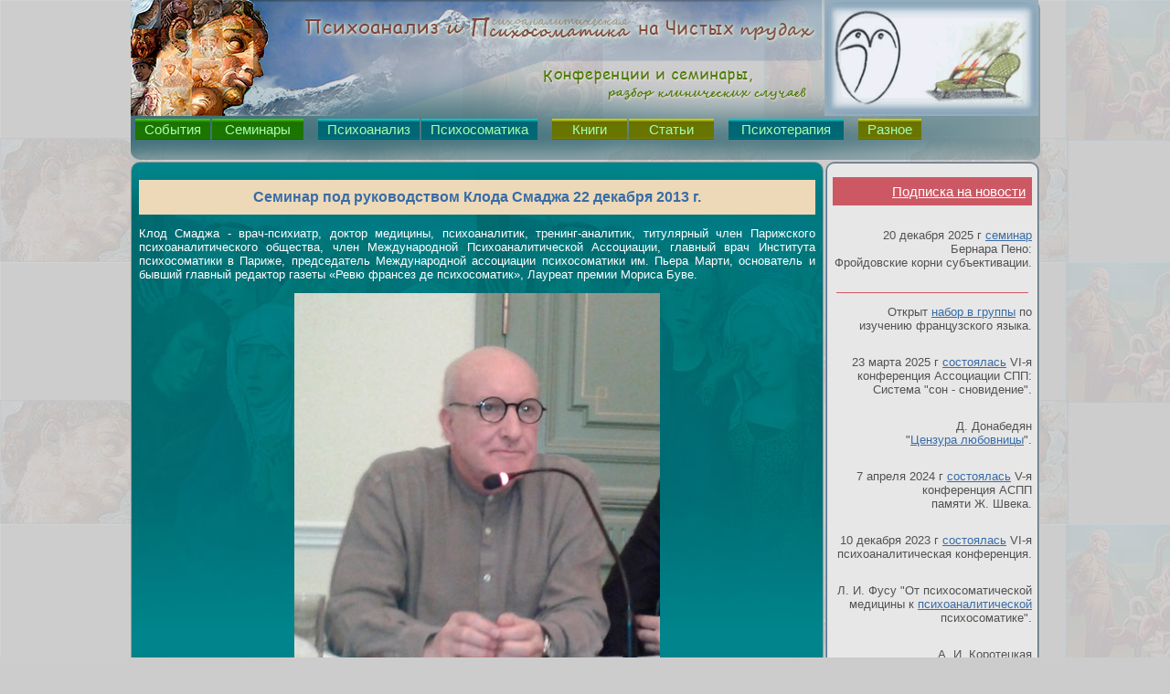

--- FILE ---
content_type: text/html; charset=utf-8
request_url: https://psychic.ru/mobil/foto/smadja1.htm
body_size: 8026
content:
<!doctype html>
<html lang="ru">

<head>
<!-- Google tag (gtag.js) -->
<script async src="https://www.googletagmanager.com/gtag/js?id=G-11EN98X8FX"></script>
<script>
  window.dataLayer = window.dataLayer || [];
  function gtag(){dataLayer.push(arguments);}
  gtag('js', new Date());

  gtag('config', 'G-11EN98X8FX');
</script>
<meta http-equiv="Content-Type" content="text/html; charset=UTF-8">
<link rel="shortcut icon" href="/picture/favicon.png" type="image/png">
<title>Семинар Клода Смаджа 22 декабря 2013 г.</title>
<meta name="description" content="Клод Смаджа - врач-психиатр, доктор медицины, психоаналитик, тренинг-аналитик, титулярный член Парижского психоаналитического общества, член Международной Психоаналитической Ассоциации, главный врач Института психосоматики в Париже.">

<base target="_self">

<link rel="canonical" href="https://psychic.ru/reports/report18.htm">
<link rel="stylesheet" type="text/css" href="/mobil/mobil.css">
<meta name="viewport" content="width=device-width, initial-scale=1.0">

<script type="text/javascript"> if(screen.width > 600){ location.href='/reports/report18.htm'; } </script>

<!-- Yandex.Metrika counter -->
<script type="text/javascript">
    (function (d, w, c) {
        (w[c] = w[c] || []).push(function() {
            try {
                w.yaCounter44945092 = new Ya.Metrika({
                    id:44945092,
                    clickmap:true,
                    trackLinks:true,
                    accurateTrackBounce:true
                });
            } catch(e) { }
        });

        var n = d.getElementsByTagName("script")[0],
            s = d.createElement("script"),
            f = function () { n.parentNode.insertBefore(s, n); };
        s.type = "text/javascript";
        s.async = true;
        s.src = "https://mc.yandex.ru/metrika/watch.js";

        if (w.opera == "[object Opera]") {
            d.addEventListener("DOMContentLoaded", f, false);
        } else { f(); }
    })(document, window, "yandex_metrika_callbacks");
</script>
<noscript><div><img src="https://mc.yandex.ru/watch/44945092" style="position:absolute; left:-9999px;" alt="" /></div></noscript>
<!-- /Yandex.Metrika counter -->

</head>

<body>
<div class="container">
<header>
<img src="/picture/mobil1.png" width="318" height="70" alt="Психоанализ и Психосоматика на Чистых прудах" title="Психоанализ и психосоматика на Чистых прудах. Конференции и семинары, разбор клинических случаев.">
<table width="100%" border="0" cellspacing="2" cellpadding="0">
  <tr>
    <td width="28%" bgcolor="#2b9804" height="30" align="center" class="style2"><a class="d" href="/mobil/" title="События. Психоанализ и психосоматика на Чистых прудах" target="_parent">События</a></td>
    <td bgcolor="#7e8f01" width="42%" align="center" class="style2"><a class="d" href="/mobil/psychotherapy.htm" title="Психотерапия и психоанализ." target="_parent">Психотерапия</a></td>
    <td bgcolor="#7e8f01" width="30%" align="center" class="style2"><a class="d" href="/mobil/books.htm" title="Книги изданные в нашем институте." target="_parent">Книги</a></td>
  </tr>
  <tr>
    <td height="30" bgcolor="#2b9804" align="center" class="style2"><a class="d" href="/mobil/news.htm" title="Новости сайта." target="_parent">Новости</a></td>
    <td bgcolor="#2b9804" align="center" class="style2"><a class="d" href="/mobil/seminars.htm" title="Очное и дистанционное обучение психоанализу и психосоматике, групповые супервизии и мастер-классы по психоанализу." target="_parent">Семинары</a></td>
    <td bgcolor="#7e8f01" align="center" class="style2"><a class="d" href="/mobil/modern.htm" title="Современный психоанализ." target="_parent">Статьи</a></td>
  </tr>
</table>
      
</header>
<div class="content">
<div id="pain">
<h1 align="center">Семинар под руководством Клода Смаджа 22 декабря 2013 г.</h1>
                              <p align="justify">Клод Смаджа - врач-психиатр, доктор медицины, психоаналитик, тренинг-аналитик, титулярный член Парижского психоаналитического общества, член Международной Психоаналитической Ассоциации, главный врач Института психосоматики в Париже, председатель Международной ассоциации психосоматики им. Пьера Марти, основатель и бывший главный редактор газеты «Ревю франсез де психосоматик», Лауреат премии Мориса Буве. </p>

<p align="center"><img src="/fotos/Smadja01.jpg" alt="Психоанализ и Психосоматика на Чистых прудах" width="300" height="340" title="Семинар под руководством Клода Смаджа 22 декабря 2013 г."/></p>
<p align="center">&nbsp;</p>
<p align="center"><img src="/fotos/Smadja02.jpg" alt="Психоанализ и Психосоматика на Чистых прудах" width="300" height="226" title="Семинар под руководством Клода Смаджа 22 декабря 2013 г."/></p>
<p align="center">&nbsp;</p>
<p align="center"><img src="/fotos/Smadja05.jpg" alt="Психоанализ и Психосоматика на Чистых прудах" width="300" height="164" title="Семинар под руководством Клода Смаджа 22 декабря 2013 г."/></p>
<p align="center">&nbsp;</p>
<p align="center"><img src="/fotos/Smadja03.jpg" alt="Психоанализ и Психосоматика на Чистых прудах" width="300" height="226" title="Семинар под руководством Клода Смаджа 22 декабря 2013 г."/></p>
<p align="center">&nbsp;</p>
<p align="center"><img src="/fotos/Smadja04.jpg" alt="Психоанализ и Психосоматика на Чистых прудах" width="300" height="163" title="Семинар под руководством Клода Смаджа 22 декабря 2013 г."/></p>
<p align="center">&nbsp;</p>
<div align="center"><table cellpadding="0" cellspacing="0" style="width:auto;"><tr><td><a href="https://photos.app.goo.gl/noredB2ph1grFP9y5" target="_blank"><img src="https://lh3.googleusercontent.com/-q0ForflVKH4/UrvqfpXiUAI/AAAAAAAABWM/YF1UWEvevxk/s800-Ic42/20131222_155126.gif" alt="Психоанализ и Психосоматика на Чистых прудах" width="300" height="226" title="Семинар под руководством Клода Смаджа 22 декабря 2013 г." /></a></td></tr><tr>
  <td align="center"><a href="https://goo.gl/photos/eKjsh6BxEW1DEgo77">Альбом полностью</a></td></tr></table></div>
<p align="center">Из лекции "Горе, меланхолия и соматизация".</p>
<p align="center">&nbsp;</p>
<p align="center">&nbsp;</p>
<p align="center">&nbsp;</p>
<p align="center">&nbsp;</p>
<p align="right" class="style2">раздел &quot;<a href="/mobil/foto/#14" target="_parent">Фоторепортажи</a>&quot;</p>
    <p align="right" class="style2">&nbsp;</p>
    
    
    </div>
    <p>&nbsp;</p>
</div>

<footer><p align="center" class="style7">© 2004 - 2024 Психоанализ и Психосоматика на Чистых прудах</p>

</footer>
</div>
</body>

</html>


--- FILE ---
content_type: text/html; charset=utf-8
request_url: https://psychic.ru/reports/report18.htm
body_size: 15820
content:
<!doctype html>
<html lang="ru">

<head>
<!-- Google tag (gtag.js) -->
<script async src="https://www.googletagmanager.com/gtag/js?id=G-11EN98X8FX"></script>
<script>
  window.dataLayer = window.dataLayer || [];
  function gtag(){dataLayer.push(arguments);}
  gtag('js', new Date());

  gtag('config', 'G-11EN98X8FX');
</script>
<meta http-equiv="Content-Type" content="text/html; charset=UTF-8">
<link rel="shortcut icon" href="/picture/favicon.png" type="image/png">
<title>Семинар Клода Смаджа 22 декабря 2013 г.</title>
<meta name="description" content="Клод Смаджа - врач-психиатр, доктор медицины, психоаналитик, тренинг-аналитик, титулярный член Парижского психоаналитического общества, член Международной Психоаналитической Ассоциации, главный врач Института психосоматики в Париже.">

<base target="_self">

<link rel="alternate" media="only screen and (max-width: 600px)" href="https://psychic.ru/mobil/foto/smadja1.htm">
<link rel="stylesheet" type="text/css" href="/psychic.css">

<meta name="viewport" content="width=device-width, initial-scale=1.0">
<script type="text/javascript"> if(screen.width < 600){ location.href='/mobil/foto/smadja1.htm'; } </script>

<!-- Yandex.Metrika counter -->
<script type="text/javascript">
    (function (d, w, c) {
        (w[c] = w[c] || []).push(function() {
            try {
                w.yaCounter44945092 = new Ya.Metrika({
                    id:44945092,
                    clickmap:true,
                    trackLinks:true,
                    accurateTrackBounce:true
                });
            } catch(e) { }
        });

        var n = d.getElementsByTagName("script")[0],
            s = d.createElement("script"),
            f = function () { n.parentNode.insertBefore(s, n); };
        s.type = "text/javascript";
        s.async = true;
        s.src = "https://mc.yandex.ru/metrika/watch.js";

        if (w.opera == "[object Opera]") {
            d.addEventListener("DOMContentLoaded", f, false);
        } else { f(); }
    })(document, window, "yandex_metrika_callbacks");
</script>
<noscript><div><img src="https://mc.yandex.ru/watch/44945092" style="position:absolute; left:-9999px;" alt="" /></div></noscript>
<!-- /Yandex.Metrika counter -->

</head>

<body>
<div class="container">
<header>
<img src="/picture/header5.png" width="756" height="127" alt="Психоанализ и психосоматика на Чистых прудах" title="Психоанализ и психосоматика на Чистых прудах. Конференции и семинары, разбор клинических случаев.">
	<a href="/kushetka.htm" target="_self"><img src="/picture/present1.gif" alt="Кушетка для психоанализа" title="Психоанализ в рисунках" width="234" height="127"></a>
      
      <ul class="nav">
     <li><a href="/" title="События. Конференции и семинары по психоанализу и психосоматике" target="_parent">События</a></li>
 
    <li><a href="/seminars.htm" title="Семинар по технике психоанализа,  психосоматике, чтения работ Зигмунда Фройда и Андре Грина." target="_parent">&nbsp;Семинары&nbsp;</a></li>
	<li> &nbsp; &nbsp; </li>
    <li><a class="se" href="/psychoanalyse.htm" title="Что такое психоанализ? Как проводится психоанализ? Прием у психоаналитика. Что происходит во время анализа? Кто должен подвергнуться психоанализу?" target="_parent">Психоанализ</a></li>
	<li><a class="se" href="/psychosomatic.htm" title="Психоаналитическая психосоматика. Французская психоаналитическая школа." target="_parent">Психосоматика</a></li>
	<li> &nbsp; &nbsp; </li>	
    <li><a class="tr" href="/books.htm" title="Книги изданные в нашем институте, книги З. Фройда, другие книги по психоанализу." target="_parent">&nbsp; &nbsp;Книги&nbsp; &nbsp;</a></li>
    <li><a class="tr" href="/articles/modern/" title="Статьи по классическому психоанализу. Антология современного психоанализа. Психосоматика." target="_parent">&nbsp; &nbsp;Статьи&nbsp; &nbsp;</a></li>
    <li> &nbsp; &nbsp; </li>
    <li><a class="se" href="/psychotherapy.htm" title="Психотерапия и психоанализ." target="_parent">&nbsp;Психотерапия&nbsp;</a></li>
    <li> &nbsp; &nbsp; </li>
    <li><a class="tr" href="/links.htm" title="Аудитории, аудио, DVD, литература, искусство, ссылки." target="_parent">Разное</a></li>
  </ul>
      
</header>
<div class="content">
<div id="pain">
<h1 align="center">Семинар под руководством Клода Смаджа 22 декабря 2013 г.</h1>
                              <p align="justify">Клод Смаджа - врач-психиатр, доктор медицины, психоаналитик, тренинг-аналитик, титулярный член Парижского психоаналитического общества, член Международной Психоаналитической Ассоциации, главный врач Института психосоматики в Париже, председатель Международной ассоциации психосоматики им. Пьера Марти, основатель и бывший главный редактор газеты «Ревю франсез де психосоматик», Лауреат премии Мориса Буве. </p>

<p align="center"><img src="/fotos/Smadja01.jpg" alt="Психоанализ и Психосоматика на Чистых прудах" width="400" height="453" title="Семинар под руководством Клода Смаджа 22 декабря 2013 г."/></p>
<p align="center">&nbsp;</p>
<p align="center"><img src="/fotos/Smadja02.jpg" alt="Психоанализ и Психосоматика на Чистых прудах" width="700" height="525" title="Семинар под руководством Клода Смаджа 22 декабря 2013 г."/></p>
<p align="center">&nbsp;</p>
<p align="center"><img src="/fotos/Smadja05.jpg" alt="Психоанализ и Психосоматика на Чистых прудах" width="600" height="327" title="Семинар под руководством Клода Смаджа 22 декабря 2013 г."/></p>
<p align="center">&nbsp;</p>
<p align="center"><img src="/fotos/Smadja03.jpg" alt="Психоанализ и Психосоматика на Чистых прудах" width="700" height="525" title="Семинар под руководством Клода Смаджа 22 декабря 2013 г."/></p>
<p align="center">&nbsp;</p>
<p align="center"><img src="/fotos/Smadja04.jpg" alt="Психоанализ и Психосоматика на Чистых прудах" width="600" height="325" title="Семинар под руководством Клода Смаджа 22 декабря 2013 г."/></p>
<p align="center">&nbsp;</p>
<div align="center"><table style="width:auto;"><tr><td><a href="https://photos.app.goo.gl/noredB2ph1grFP9y5" target="_blank"><img src="https://lh3.googleusercontent.com/-q0ForflVKH4/UrvqfpXiUAI/AAAAAAAABWM/YF1UWEvevxk/s800-Ic42/20131222_155126.gif" alt="Психоанализ и Психосоматика на Чистых прудах" width="640" height="480" title="Семинар под руководством Клода Смаджа 22 декабря 2013 г." /></a></td></tr><tr>
  <td align="center"><a href="https://goo.gl/photos/eKjsh6BxEW1DEgo77">Альбом полностью</a></td></tr></table></div>
<p align="center">Из лекции "Горе, меланхолия и соматизация".</p>
<p align="center">&nbsp;</p>
<p align="center">&nbsp;</p>
<p align="center">&nbsp;</p>
<p align="center">&nbsp;</p>
<p align="right" class="style2">раздел &quot;<a href="/reports/#14">Фото видео репортажи</a>&quot;</p>

</div>
    <p>&nbsp;</p>
</div>

<iframe src="/news.htm" name="I1" width="230" height="2000" frameborder="0" id="newsbox">
 Your browser does not support inline frames or is currently configured not to display inline frames.
 </iframe>
<footer>
<br>
<ul class="dav">
    
    <li><a href="/reports/photo1.htm" title="Фотографии Зигмунда Фройда. Часть 1, семья. Часть 2, психоанализ. Зигмунд Фройд в частной жизни (Radio France), часть 3, Анна." target="_parent">Экскурс в историю, фотографии З. Фройда</a></li>
   
    <li><a href="/" title="События. Семинары французских психоаналитиков. Конференции." target="_parent"><strong>События</strong> 2016 - 2025</a></li>
    <li><a href="/reports/" title="Фоторепортажи встреч с французскими психоаналитиками, DVD видео" target="_parent">Фоторепортажи встреч</a></li>
   
    <li><a class="style3c" href="/seminars.htm" title="Психоаналитические семинары, мастер-классы по психоанализу, психосоматике." target="_parent"><strong>Семинары</strong> и вебинары по психоанализу и психоаналитической психосоматике, супервизии</a></li>
   <li><a href="/psychoanalyse.htm" title="Психоаналитики и психотерапевты о психоанализе." target="_parent"><strong>Психоанализ</strong> в определениях психоаналитиков  и психотерапевтов</a></li> 
    <li><a href="/psychosomatic.htm" title="Психосоматика, французская психоаналитическая школа: Жерар Швек, Клод Смаджа" target="_parent">Психоаналитическая психосоматика</a></li>
    <li><a href="/books.htm" title="Уроки психоанализа на Чистых прудах, Бернар Брюссе, Андре Грин, Бено Розенберг, Жак Андре, Клод Смаджа .." target="_parent"><strong>Книги</strong> нашего института</a></li>
    <li><a href="/bookh.htm" title="Книги общества психоаналитических исследований." target="_parent">Книги изданные совместно с ОПАИ</a></li>
    <li><a href="/books/" title="Психопатология обыденной жизни, Я и Оно, Бред и сны в «Градиве», По ту сторону принципа удовольствия, Тотем и табу и др.." target="_parent">Книги З. Фройда</a></li>
    <li><a href="/books/some/" title="Пьер Марти, Дональд В. Винникотт, Andre Green, Григорио Кохон, Жерар Швек и др." target="_parent">Другие книги по психоанализу</a></li>
   
    <li><a href="/articles/modern/" title="Антология современного психоанализа. Перенос и контрперенос, инцест и психоанализ." target="_parent"><strong>Статьи</strong>, современный психоанализ</a></li>
    <li><a href="/articles/" title="Статьи по классическому психоанализу. Зигмунд Фройд, Шандор Ференци, Альфред Адлер." target="_parent">Классический психоанализ</a></li>
    <li><a href="/articles/somatic/" title="Статьи по психосоматике, статьи преподавателей и студентов, анализ произведений искусства." target="_parent">Психосоматика, статьи преподавателей и студентов</a></li>
  
    <li><a href="/campus.htm" title="Видеожурнал, поле студентов, отзывы" target="_parent"><strong>Кампус</strong>, поле студентов</a></li>
    <li><a href="/journal.htm" title="Студенческий видеожурнал: Интервью с психоаналитиками." target="_parent">Студенческий видеожурнал</a></li>
    <li><a href="/reviews.htm" title="Отзывы о семинарах, работе института, преподавателях." target="_parent">Отзывы студентов</a></li>
    <li><a href="/distance.htm" title="Лекции (видео) преподователей института on-line" target="_parent">Видеолекции преподавателей</a></li>
    <li><a href="/psychotherapy.htm" title="Психотерапия и психоанализ." target="_parent"><strong>Психотерапия</strong> и психоанализ</a></li>
    
    <li><a href="/technique.htm" title="Консультативный процесс и техника психоанализа." target="_parent">Консультативный процесс</a></li>
    <li><a href="/pathology.htm" title="Классификация психопатологий - ретроспектива психиатрии советского периода." target="_parent">Классификация психопатологий</a></li>
    
    <li><a href="/links.htm" title="Аудитории, аудио, DVD, литература, искусство, ссылки." target="_parent"><strong>Разное</strong></a></li>
    <li><a href="/classes.htm" title="Аудитории, кабинеты для консультаций и психоанализа." target="_parent">Аудитории и кабинеты</a></li>
    <li><a href="/video.htm" title="Аудио, Видео - Рене Руссийон, Андре Грин, Серж Лебовиси, Марилия Айзенштайн." target="_parent">Аудио, Видео</a></li>
    <li><a href="/reports/video1.htm" title="Встречи с психоаналитиками 2012 - 2015 гг." target="_parent">DVD видео</a></li>
    <li><a href="/kushetka.htm" title="Рисунки на тему Кушетка для психоанализа." target="_parent">Кушетка</a></li>
    <li><a href="/dalis.htm" title="Сальвадор Дали, Рене Магритт, Эдвард Мунк." target="_parent">Ассоциации</a></li>
  </ul>
<p align="center" class="style7">&nbsp;</p>
<p align="center" class="style7">&nbsp;</p>
<p align="center" class="style7">&nbsp;</p>
<p align="center" class="style7">&nbsp;</p>
<p align="center" class="style7">&nbsp;</p>
<p align="center" class="style7">&nbsp;</p>
<p align="center" class="style7">&nbsp;</p>
<p align="center" class="style7">&nbsp;</p>	
<p align="center" class="style7">&nbsp;</p>
<p align="center" class="style7">&nbsp;</p>
<p align="center" class="style7">&nbsp;</p>
<br><br><br><p align="center" class="style7">© 2004 - 2025 Психоанализ и Психосоматика на Чистых прудах</p>

</footer>
</div>
</body>

</html>


--- FILE ---
content_type: text/html; charset=utf-8
request_url: https://psychic.ru/news.htm
body_size: 7747
content:
<!doctype html>
<html lang="ru">

<head>
	<meta name="robots" content="noindex">

<meta http-equiv="Content-Type" content="text/html; charset=UTF-8">
<title>Новости сайта.</title>
<meta name="Description" content="Сообщения о публикуемых книгах и статьях, работах студентов.">

<base target="_self">
<link rel="stylesheet" type="text/css" href="/news.css">

<meta name="viewport" content="width=device-width, initial-scale=1.0">

<script src="https://vk.ru/js/api/openapi.js?169" type="text/javascript"></script>

</head>

<body>
<div align="right">

  <p class="style1"><a class="b" href="/lists/?p=subscribe" target="_blank">Подписка на новости</a></p>
	<p>20 декабря 2025 г <a href="/seminars.htm#bp" target="_parent">семинар</a><br>
	  Бернара Пено:<br>
	Фройдовские корни субъективации.</p>

  
<!--	<p>9 октября 2025 г <a href="/seminars.htm#jm" target="_parent">семинар</a> Ж. К. Эльбеза на тему: Трансфер в психосоматике.</p>-->
	<hr align="center">
<!--	<p>1 декабря 2024 г <a href="/mobil/campus.htm" target="_parent">день открытых дверей</a>.</p>-->
<!--	<p>Фильм <a href="/campus.htm#psy" target="_parent">PSY Антиномия</a><br>в Москве с 9 октября 2025 г</p>-->
  <p>Открыт <a href="/psychotherapy.htm#fr" target="_parent">набор в группы</a> по изучению французского языка.</p>
  <p>23 марта 2025 г <a href="/reports/publish18.htm" target="_parent">состоялась</a> VI-я конференция Ассоциации СПП: Система "сон - сновидение".</p>
<!--<p>16 февраля 2025 г прошла презентация <a href="/books.htm" target="_parent">книги Б. Брюссе</a> "Психоанализ отношений".</p>
  <p>10 ноября 2024 г <a href="https://photos.app.goo.gl/RcZCgo7HyrzP1zxB6" target="_blank">состоялась</a> VII-я психоаналитическая конференция.</p>
	
	<p>28 сентября 2024 г возобновил встречи <a href="/campus.htm#kv" target="_parent">Клуб выпускников</a>.</p>
	<p>Выпущен <a href="/books.htm" target="_parent">третий сборник</a>  статей приглашенных преподавателей, <a href="https://photos.app.goo.gl/AaYLypk554Pmb57x9" target="_blank">презентация</a>.</p>

	
  <p><a href="/reviews.htm" target="_parent">Опубликован</a> новый отзыв.</p>-->
  
  
	
<p>Д. Донабедян<br>"<a href="/articles/teachst/article32.htm" target="_parent">Цензура любовницы</a>".</p>	
 <!--<p>Психоаналитические<br><a href="/articles/somatic/#sk" target="_parent">интерпретации</a> сказок.</p> -->
  <p>7 апреля 2024 г <a href="https://photos.app.goo.gl/TXLdp2dZu1ANzvoa7" target="_blank">состоялась</a> V-я конференция АСПП<br>памяти Ж. Швека.</p>
  
  <!--<p>О. А. Кальчева &quot; Каннибалистическая <a href="/articles/teachst/article31.htm" target="_parent">фантазия</a> и вопросы идентификации&quot;.</p>-->
  
  <p>10 декабря 2023 г <a href="/reports/publish17.htm" target="_parent">состоялась</a> VI-я психоаналитическая конференция.</p>
  <p>Л. И. Фусу "От психосоматической медицины к <a href="/articles/teachst/article29.htm" target="_parent">психоаналитической</a> психосоматике".</p>
  <!--<p><a href="/articles/teachst/article28.htm" target="_parent">Эссе</a> по работе З. Фройда "Три очерка по теории сексуальности".</p>-->
  <!--<p>Опубликована статья Ги Лавалле "<a href="/articles/somatic/#pr" target="_parent">Смерть в глазах</a>".</p>
  
  <p>Н. В. Комиссарова<br>&quot;Любовь <a href="/articles/teachst/article27.htm" target="_parent">Эдипа и Нарцисса</a>".</p>-->
  <p>А. И. Коротецкая<br>"<a href="/articles/teachst/article18.htm" target="_parent">Путь сновидения</a>: от исполнения бессознательного желания..".</p>
  
  
  <!--<p>Пьер Марти "Индивидуальные <a href="/articles/somatic/#pr" target="_parent">движения жизни</a> и смерти".</p>-->
  <p><a href="/articles/somatic/#art" target="_parent">Анализ</a> произведений искусства.</p>
  
  <p>Б. Шерве <a href="/video.htm" target="_parent">Влияние реальности</a> на психоаналитическое лечение.</p>
  
  <p>Опубликовано <a href="/books.htm#nj" target="_parent">предисловие и послесловие</a> к книге А. Грина.</p>
  
  <p>Ко дню ИПСО статья К. Смаджа &quot;<a href="/articles/somatic/modern12.htm" target="_parent">Картография</a> оператуарного мышления".</p>
  
  
<!--  <p><a href="/reports/session6.htm" target="_parent">Защита</a> итоговых работ  ДО 28 марта 2021 г</p>-->
  <p><a href="/reports/publish15.htm" target="_parent">Мастер-класс</a> по технике работы<br>22, 29 ноября  2020 г</p>
  <p>Статья Жан-Люк Донне<br>"Хорошо <a href="/articles/modern/modern09.htm" target="_parent">темперированный диван</a>".</p>
  
  
  
  
  <p>Статья Ф. Жежер<br>"<a href="/articles/somatic/modern10.htm" target="_parent">Нарушение кадра</a>"<br>к семинару по психосоматике.</p>
  
  <p>Статья Ж. Швека<br>
    &quot;<a href="/articles/somatic/modern08.htm" target="_parent">В стремлении к истощению</a>&quot;.</p>
  
  
  <p>Дополнена статья Ж. П. Обадиа<br>
    "<a href="/articles/somatic/modern04.htm" target="_parent">Постаналитическая драма</a>" с комментарием К. Смаджа.</p>
  <p>Некоторые комментарии специалистов к статье<br>
    <a href="/video.htm#ma" target="_parent">Марилии Айзенштайн</a><br><br>"<a href="/articles/somatic/modern01.htm" target="_parent">Случай Мадам О.</a>":<br>
    <br>
    К. Дежур "<a href="/articles/somatic/modern05.htm" target="_parent">Выбор органа..</a>",<br><br>
  Э. Труазье "<a href="/articles/somatic/modern06.htm" target="_parent">Комментарии</a>".</p>
  <!--<p>Выпущена новая <a href="/books.htm#br" target="_parent">книга</a> "Мазохизм смерти и мазохизм жизни"</p>-->
  
   
  
  
  <p>Выпущена  книга Ж. Андре<br>"<a href="/books.htm#ja" target="_parent">100 слов психоанализа</a>".</p>
  
  
  
<!--  <p><a href="/journal.htm" title="Интервью с Кристин Жан-Строхлик, Рене Руссийоном, Нади Бужор, Бернаром Гольсом, Клодом Смаджа и Валерием Лейбиным." target="_parent">Видеожурнал</a>: Интервью с психоаналитиками.</p>-->
<p>* * *&nbsp;</p>

<div align="center">
<!-- VK Widget -->
<div id="vk_groups"></div>
<script type="text/javascript">
VK.Widgets.Group("vk_groups", {mode: 3}, 119039512);
</script>
</div>
 
  
  
  
 
</div>
</body>

</html>

--- FILE ---
content_type: text/css
request_url: https://psychic.ru/mobil/mobil.css
body_size: 16754
content:
@charset "UTF-8";
/* CSS Document */




body {
	background-color: #CCC;
	background-image: url(/picture/psyhosoma7b.jpg);
	background-attachment: fixed;
	margin-left: 1px;
	margin-top: 0px;
	margin-right: 1px;
}
body,td,th {
	color: #FFFFFF;
	font-family: Verdana, Geneva, sans-serif;
	font-size: 12px;
}

.container {
	width: 319px;
	align: center;
	margin: 0 auto;
}
.content {
	/*background-color: #396CA6;*/
	/*padding-left: 8px;
	padding-right: 8px;*/
	width: 319px;
	float: left;
}

header {
	/*background-color: #41707a;*/
	background-image: url(/picture/header3.png);
	width: 318px;
	height: 142px;
	border-radius: 10px;
}
footer {
	width: 318px;
	float: left;
	background-color: #396CA6;
	clear: both;
	border-radius: 10px;
}
/* ~~ Element/tag selectors ~~ */
ul, dl { /* Due to variations between browsers, it's best practices to zero padding and margin on lists. For consistency, you can either specify the amounts you want here, or on the list items (LI, DT, DD) they contain. Remember that what you do here will cascade to the .nav list unless you write a more specific selector. */
	padding: 0;
	margin: 0;
}
/* ~~ This grouped selector gives the lists in the .content area space ~~ */
.content ul, .content ol { 
	padding: 5px 5px 5px 5px; /* this padding mirrors the right padding in the headings and paragraph rule above. Padding was placed on the bottom for space between other elements on the lists and on the left to create the indention. These may be adjusted as you wish. */
}
ol {
    list-style-type: none;
	padding: 0;
	margin: 0;
   }
/* ~~ The navigation list styles (can be removed if you choose to use a premade flyout menu like Spry) ~~ */
ul.nav {
	list-style: none; /* this removes the list marker */
	border-top: 0px solid #666; /* this creates the top border for the links - all others are placed using a bottom border on the LI */
	margin: 0px 5px;
	text-align: center;
}
ul.nav li {
	border-bottom: 0px solid #666; /* this creates the button separation */
	margin-right: 2px;
	margin-bottom: 15px;
	float: left;
	font-family: Verdana, Arial, Helvetica, sans-serif; 
    font-size: 15px; 
	/*width: 100px;*/
	color: #a7ffad;
}
ul.nav a, ul.nav a:visited { /* grouping these selectors makes sure that your links retain their button look even after being visited */
	padding: 3.5px 9px;  
	background: url(/picture/menu.jpg);
    /*background: #4d721b;  */
    color: #a7ffad; 
	text-decoration: none; 
	/*display: block; /* this gives the link block properties causing it to fill the whole LI containing it. This causes the entire area to react to a mouse click. */
}
ul.nav a:hover, ul.nav a:active, ul.nav a:focus { /* this changes the background and text color for both mouse and keyboard navigators */
    text-decoration: none;
	background: #a67339;
	color: #a7ffad;
}

p {
	/*font-family: Arial, Helvetica, sans-serif;*/
	font-size: 13px;
	color: #FFF;
}

h1 {
	font-family: Arial, Helvetica, sans-serif;
	font-size: 16px;
	color: #396CA6;
	background-color: #EDD9B8;
	padding: 7px;
}
h2 {
	margin-bottom: 5;
	font-family: Arial, Helvetica, sans-serif;
	font-size: 15px;
	color: #FFF;
}
h3 {
	font-family: Arial, Helvetica, sans-serif;
	font-size: 14px;
	color: #cfe3fa;
}
h4 {
	margin-bottom: 5;
	font-family: Arial, Helvetica, sans-serif;
	font-size: 13px;
	color: #FFF;
}
h5 {
	font-family: Arial, Helvetica, sans-serif;
	font-size: 14px;
	color: #92B4DA;
	background-color: #990000;
	padding: 7px;
}
h6 {
	font-family: Arial, Helvetica, sans-serif;
	font-size: 13px;
	color: #92B4DA;
	background: url(/picture/vasilis3.jpg);
	padding: 7px;
}
.logoimage {
	float: left;
	margin: 7px;
}

.featureimage {
	float: right;
	margin: 7px;
}

a img { /* this selector removes the default blue border displayed in some browsers around an image when it is surrounded by a link */
	border:  0px solid #f26522;
}
a:hover img  {
    border: 0px solid #53da3f;
}
a:link {
	color:#fef231;
	text-decoration: underline; /* unless you style your links to look extremely unique, it's best to provide underlines for quick visual identification */
}
a:visited {
	color: #fcf697;
	text-decoration: underline;
}
a:hover, a:active, a:focus { /* this group of selectors will give a keyboard navigator the same hover experience as the person using a mouse. */
	text-decoration: none;
}

a.b img { /* this selector removes the default blue border displayed in some browsers around an image when it is surrounded by a link */
	border:  1px solid #f26522;
}

a.b:hover img  {
    border: 1px solid #53da3f; 
}
a.b:link {
	color:#b9ff85;
	text-decoration: underline; /* unless you style your links to look extremely unique, it's best to provide underlines for quick visual identification */
}
a.d:link {
	color:#ddfec4;
	text-decoration: none;/* unless you style your links to look extremely unique, it's best to provide underlines for quick visual identification */
}
a.s:link {
	color:#7893b3;
	text-decoration: underline; /* unless you style your links to look extremely unique, it's best to provide underlines for quick visual identification */
}
a.c:link {
	color:#993366;
	text-decoration: underline; /* unless you style your links to look extremely unique, it's best to provide underlines for quick visual identification */
}
a.b:visited {
	color: #7ebc62;
	text-decoration: underline;
}
a.d:visited {
	color: #ddfec4;
	text-decoration: none;
}
a.s:visited {
	color: #7893b3;
	text-decoration: underline;
}
a.c:visited {
	color: #cc4388;
	text-decoration: underline;
}

#mainbox {
  display: block;
  width: 299px;
  margin: 2px 2px 8px 0px;
  padding: 8px;
  border: 1px solid #999999;
  background: #396CA6;
  
  border-radius: 10px;
}
#palm {
  display: block;
  width: 299px;
  margin: 2px 2px 8px 0px;
  padding: 8px;
  border: 1px solid #999999;
  background: #396CA6;
  background-image: url(/picture/bg.jpg);
  
  border-radius: 10px;
}
#paln {
  display: block;
  width: 299px;
  margin: 2px 2px 8px 0px;
  padding: 8px;
  border: 1px solid #999999;
  background: #396CA6;
  background-image: url(/picture/bg2.jpg);
  
  border-radius: 10px;
}
#palv {
  display: block;
  width: 299px;
  margin: 2px 2px 8px 0px;
  padding: 8px;
  border: 1px solid #999999;
  background: #396CA6;
  background-image: url(/picture/bg4.jpg);
  
  border-radius: 10px;
}
#painbox {
  display: block;
  width: 299px;
  margin: 2px 2px 8px 0px;
  padding: 8px;
  border: 1px solid #999999;
  background: #396CA6;
  background-image: url(/picture/textura03.jpg);
  
  border-radius: 10px;
}
#pain {
  display: block;
  width: 299px;
  margin: 2px 2px 8px 0px;
  padding: 8px;
  border: 1px solid #999999;
  background: #ccc;
  background-image: url(/picture/vdova.jpg);
  
  border-radius: 10px;
}
#pai_box {
  display: block;
  width: 299px;
  margin: 2px 2px 8px 0px;
  padding: 8px;
  border: 1px solid #999999;
  background: #ccc;
  background-image: url(/picture/textura03.jpg);
  
  border-radius: 10px;
}
#pais_box {
  display: block;
  width: 299px;
  margin: 2px 2px 8px 0px;
  padding: 8px;
  border: 1px solid #999999;
  background: #ccc;
  background-image: url(/picture/textura09.jpg);
  
  border-radius: 10px;
}
#box_library {
  display: block;
  width: 299px;
  margin: 2px 2px 8px 0px;
  padding: 8px;
  border: 1px solid #999999;
  background: #ccc;
  background: url(/picture/proba/proba4.jpg);
  
  border-radius: 10px;
}
#eventbox {
  display: block;
  width: 299px;
  margin: 2px 2px 8px 0px;
  padding: 8px;
  border: 1px solid #999999;
  background: #396CA6;
  
  border-radius: 10px;
}
#box_past {
  display: block;
  width: 299px;
  margin: 2px 2px 8px 0px;
  padding: 8px;
  border: 1px solid #999999;
  background: #557ba6;
  
  border-radius: 10px;
}
#box_black {
  display: block;
  width: 299px;
  margin: 2px 2px 8px 0px;
  padding: 8px;
  border: 1px solid #999999;
  background: #3b496b;
  
  border-radius: 10px;
}
#box_gray {
  display: block;
  width: 299px;
  margin: 2px 2px 8px 0px;
  padding: 8px;
  border: 1px solid #999999;
  background: #6E6E6E;
  
  border-radius: 10px;
}
#newsbox {
  display: block;
  width: 299px;
  margin: 2px 2px 8px 0px;
  padding: 4px;
  border: 1px solid #999999;
  background: #396CA6;
  
  border-radius: 10px;
}
#box_orange {
  display: block;
  width: 299px;
  margin: 2px 2px 8px 0px;
  padding: 8px;
  border: 1px solid #999999;
  background: #c1653b;
  
  border-radius: 10px;
}
#box_green {
  display: block;
  width: 299px;
  margin: 2px 2px 8px 0px;
  padding: 8px;
  border: 1px solid #999999;
  background: #688c30;
  
  border-radius: 10px;
}
#box_green1 {
  display: block;
  width: 299px;
  margin: 2px 2px 8px 0px;
  padding: 8px;
  border: 1px solid #999999;
  background: #688c30;
background-image: url("/picture/proba/proba7c.jpg");
  
  border-radius: 10px;
}
#box_marsh {
  display: block;
  width: 299px;
  margin: 2px 2px 8px 0px;
  padding: 8px;
  border: 1px solid #999999;
  background: #547347;
  
  border-radius: 10px;
}
#box_marsh2 {
  display: block;
  width: 299px;
  margin: 2px 2px 8px 0px;
  padding: 8px;
  border: 1px solid #999999;
  background: #547347;
  
  border-radius: 10px;
}
#box_marsh1 {
  display: block;
  width: 299px;
  margin: 2px 2px 8px 0px;
  padding: 8px;
  border: 1px solid #999999;
  background: #4a5f73;
  
  border-radius: 10px;
}
#box_yellow {
  display: block;
  width: 299px;
  margin: 2px 2px 8px 0px;
  padding: 8px;
  border: 1px solid #999999;
  background: #a3885f;
  
  border-radius: 10px;
}
#box_yellos {
  display: block;
  width: 299px;
  margin: 2px 2px 8px 0px;
  padding: 8px;
  border: 1px solid #999999;
  background: #D59C18;
  background: url(/picture/proba/proba0.jpg);
  border-radius: 10px;
}
#box_blue {
  display: block;
  width: 299px;
  margin: 2px 2px 8px 0px;
  padding: 8px;
  border: 1px solid #999999;
  background: #3859a6;
  
  border-radius: 10px;
}
#box_red {
  display: block;
  width: 299px;
  margin: 2px 2px 8px 0px;
  padding: 8px;
  border: 1px solid #999999;
  background: #CC3333;
  
  border-radius: 10px;
}
#box_reds {
  display: block;
  width: 299px;
  margin: 2px 2px 8px 0px;
  padding: 8px;
  border: 1px solid #999999;
  background: #A90000;
  
  border-radius: 10px;
}
#box_redn {
  display: block;
  width: 310px;
  margin: 2px 2px 2px 0px;
  padding: 2px;
  border: 1px solid #999999;
  background: #943339;
  
  border-radius: 5px;
}
#box_purple {
  display: block;
  width: 299px;
  margin: 2px 2px 8px 0px;
  padding: 8px;
  border: 1px solid #999999;
  background: #804462;
  
  border-radius: 10px;
}
#box_purples {
  display: block;
  width: 299px;
  margin: 2px 2px 8px 0px;
  padding: 8px;
  border: 1px solid #999999;
  background: #993344;
  
  border-radius: 10px;
}
#box_pur {
  display: block;
  width: 299px;
  margin: 2px 2px 8px 0px;
  padding: 8px;
  border: 1px solid #999999;
  background: #993366;
  background: url(/picture/proba/proba7.jpg);
  
  border-radius: 10px;
}
#box_purp {
  display: block;
  width: 299px;
  margin: 2px 2px 8px 0px;
  padding: 8px;
  border: 1px solid #999999;
  background: #854c99;
  
  border-radius: 10px;
}
#box_mainf {
  display: block;
  width: 299px;
  margin: 2px 2px 8px 0px;
  padding: 8px;
  border: 1px solid #999999;
  background: #ccc;
  background: url(/picture/proba/proba22.jpg);
  
  border-radius: 10px;
}
#box_mainw {
  display: block;
  width: 299px;
  margin: 2px 2px 8px 0px;
  padding: 8px;
  border: 1px solid #999999;
  background: #ccc;
  background: url(/picture/proba/proba12.jpg);
  
  border-radius: 10px;
}
#box_brown {
  display: block;
  width: 299px;
  margin: 2px 2px 8px 0px;
  padding: 8px;
  border: 1px solid #999999;
  background: #54301a;
  background: url(/picture/edip.jpg);
  
  border-radius: 10px;
}
#box_virid {
  display: block;
  width: 299px;
  margin: 2px 2px 8px 0px;
  padding: 8px;
  border: 1px solid #999999;
  background: url(/picture/vasilis3.jpg);
  
  border-radius: 10px;
}
#box_virids {
  display: block;
  width: 280px;
  margin: 2px 2px 8px 0px;
  padding: 8px;
  border: 1px solid #999999;
  background: url(/picture/vasilis3.jpg);
  
  border-radius: 10px;
}
#box_viri {
  display: block;
  width: 299px;
  margin: 2px 2px 8px 0px;
  padding: 8px;
  border: 1px solid #999999;
  background: #41707a;
  
  border-radius: 10px;
}
#box_main {
  display: block;
  width: 299px;
  margin: 2px 2px 8px 0px;
  padding: 8px;
  border: 1px solid #999999;
  background: #41707a;
  background: url(/picture/proba/proba15.jpg);
  
  border-radius: 10px;
}
#box_spring {
  display: block;
  width: 299px;
  margin: 2px 2px 8px 0px;
  padding: 8px;
  border: 1px solid #999999;
  background: #41707a;
  background: url(/picture/proba/proba3b.jpg);
  
  border-radius: 10px;
}
#box_autumn {
  display: block;
  width: 299px;
  margin: 2px 2px 8px 0px;
  padding: 8px;
  border: 1px solid #999999;
  background: #ccc;
  background: url(/picture/proba/proba15a.jpg);
  background-position: center;
  border-radius: 10px;
}
#box_incest {
  display: block;
  width: 299px;
  margin: 2px 2px 8px 0px;
  padding: 8px;
  border: 1px solid #999999;
  background: #41707a;
  background: url(/picture/proba/proba10.jpg);
  
  border-radius: 10px;
}
#box_new {
  display: block;
  width: 299px;
  margin: 2px 2px 8px 0px;
  padding: 8px;
  border: 1px solid #999999;
  background: #ccc;
  background: url(/picture/proba/proba11.jpg);
  
  border-radius: 10px;
}
#box_seminar {
  display: block;
  width: 299px;
  margin: 2px 2px 8px 0px;
  padding: 8px;
  border: 1px solid #999999;
  background: #41707a;
  background: url(/picture/proba/proba1.jpg);
  
  border-radius: 10px;
}
#box_lib {
  display: block;
  width: 299px;
  margin: 2px 2px 8px 0px;
  padding: 8px;
  border: 1px solid #999999;
  background: #41707a;
  background: url(/picture/proba/proba4.jpg);
  
  border-radius: 10px;
}
#box_techno {
  display: block;
  width: 299px;
  margin: 2px 2px 8px 0px;
  padding: 8px;
  border: 1px solid #999999;
  background: #41707a;
  background: url(/picture/proba/proba6.jpg);
  
  border-radius: 10px;
}
#box_therapy {
  display: block;
  width: 299px;
  margin: 2px 2px 8px 0px;
  padding: 8px;
  border: 1px solid #999999;
  background: #41707a;
  background: url(/picture/proba/proba2.jpg);
  
  border-radius: 10px;
}
#box_null {
  display: block;
  width: 299px;
  margin: 2px 2px 8px 0px;
  padding: 8px;
  border: 1px solid #999999;
  
  border-radius: 10px;
}
#box_nulls {
  display: block;
  width: 279px;
  margin: 2px 2px 8px 0px;
  padding: 8px;
  border: 2px solid #999999;
  
  border-radius: 10px;
}
address {
	text-align: right;
	color:#FFF;
}

#blink1 { -webkit-animation: blink1 3s linear infinite; animation: blink1 3s linear infinite; }
@-webkit-keyframes blink1 { 0% { color: rgba(255, 200, 200, 1); } 50% { color: rgba(255, 200, 200, 0); } 100% { color: rgba(255, 200, 200, 1); } }
@keyframes blink1 { 0% { color: rgba(255, 200, 200, 1); } 50% { color: rgba(255, 200, 200, 0); } 100% { color: rgba(255, 200, 200, 1); } }

.headline {cursor: pointer; text-align: left;}
.hidden {display: none; text-align: justify; margin-top: 2px;}

.company {font-size: 30px; font-family: 'Caveat', cursive; color: #fff;}
.style1 {font-size: 15px; color: #FF9;}
.style2 {font-size: 14px; color: #FFF;}
.style3 {font-size: 13px; color: #FFF;}
.style4 {font-size: 13px; font-style: italic; }
.style5 {font-size: 13px; color: #FF9;}
.style6 {font-size: 15px; color: #039;}
.style7 {font-size: 11px; color: #CCC;}
.style7a {font-size: 12px; color: #FFF;}
.style7b {font-size: 11px; color: #fec7cd;}
.style8 {font-size: 13px; color: #039;}
.style9 {font-size: 15px; color: #f2d9fe;}
.styl09 {font-size: 13px; color: #f2d9fe;}
.styl10 {font-size: 13px; color: #CCC;}
.styl11 {font-size: 13px; color: #8A8A8A;}
.styl12 {font-size: 12px; color: #FFF;}
.styl13 {font-size: 14px; color: #FFF;}
.styl14 {font-size: 15px; color: #CCC;}
.styl15 {font-size: 15px; color: #FCC2C8;}
.styl16 {font-size: 15px; color: #FFF; padding-left: 1em;}
.styl16a {font-size: 15px; color: #CCC; padding-left: 1em;}
.styl17 {font-size: 13px; color: #f4ebf4; padding-left: 1em;}
.styl20 {font-size: 13px; color: #356093;}
.styl21 {font-size: 15px; color: #FF9; padding-left: 10em;}
.styl22 {font-size: 13px; color: #CCC; padding-left: 2em; font-weight: bold;}
.styl23 {font-size: 13px; color: #FCC2C8;}
.styl23a {font-size: 11px; color: #FCC2C8;}
.styl26 {font-size: 13px; color: #CCC; padding-left: 1em;}
.styl28 {font-size: 12px; color: #FF9;}
.styl29 {font-size: 13px; color: #d6ffdd; padding-left: 1em;}
.styl30 {font-size: 13px; color: #ffd6ef; padding-left: 1em;}
.styl31 {font-size: 14px; color: #d6ffdd;}
.styl32 {font-size: 11px; color: #fff;}
.styl33 {font-size: 15px; color: #f2d9fe; padding-left: 1em;}
.styl34 {font-size: 11px; color: #039;}
.styl35 {font-size: 15px; color: #FFF;}
.styl36 {font-size: 18px; font-family: 'Caveat', cursive; color: #FFB;}

--- FILE ---
content_type: text/css
request_url: https://psychic.ru/psychic.css
body_size: 18802
content:
@charset "UTF-8";
/* CSS Document */



body {
	background-color: #CCC;
	background-image: url(/picture/psyhosoma7b.jpg);
	background-attachment: fixed;
	margin-left: 1px;
	margin-top: 0px;
	margin-right: 1px;
}
body,td,th {
	color: #FFFFFF;
	font-family: Verdana, Geneva, sans-serif;
	font-size: 12px;
}

.container {
	width: 995px;
	align: center;
	margin: 0 auto;
}
.content {
	/*background-color: #396CA6;*/
	/*padding-left: 8px;
	padding-right: 8px;*/
	width: 760px;
	float: left;
}

header {
/*	background-color: #41707a;*/
	background-image: url(/picture/header2.png);
	height: 175px;
	border-radius: 10px;
}
footer {
	width: 760px;
	float: left;
	background-color: #46678c;
	clear: both;
	border-radius: 10px;
}
/* ~~ Element/tag selectors ~~ */
ul, dl { /* Due to variations between browsers, it's best practices to zero padding and margin on lists. For consistency, you can either specify the amounts you want here, or on the list items (LI, DT, DD) they contain. Remember that what you do here will cascade to the .nav list unless you write a more specific selector. */
	padding: 0;
	margin: 0;
}
/* ~~ This grouped selector gives the lists in the .content area space ~~ */
.content ul, .content ol { 
	padding: 0px 0px 0px 0px; /* this padding mirrors the right padding in the headings and paragraph rule above. Padding was placed on the bottom for space between other elements on the lists and on the left to create the indention. These may be adjusted as you wish. */
}
ol {
    list-style-type: none;
	padding: 0;
	margin: 0;
   }
/* ~~ The navigation list styles (can be removed if you choose to use a premade flyout menu like Spry) ~~ */

ul.nav {
	list-style: none; /* this removes the list marker */
	border-top: 0px solid #666; /* this creates the top border for the links - all others are placed using a bottom border on the LI */
	margin: 0px 5px;
	text-align: center;
}
ul.nav li {
	border-bottom: 0px solid #666; /* this creates the button separation */
	margin-right: 2px;
	margin-bottom: 20px;
	float: left;
	font-family: Verdana, Arial, Helvetica, sans-serif;
    font-size: 15px;
	color: #a7ffad;
}

ul.nav a, ul.nav a:visited { /* grouping these selectors makes sure that your links retain their button look even after being visited */
	display: block; /* this gives the link block properties causing it to fill the whole LI containing it. This causes the entire area to react to a mouse click. */
	padding: 3px 10px;
	background: url(/picture/menu.jpg);
    /*background: #4d721b; */
    color: #a7ffad; 
	text-decoration: none; 
}
ul.nav a.tr, ul.nav a.tr:visited { /* grouping these selectors makes sure that your links retain their button look even after being visited */
	display: block; /* this gives the link block properties causing it to fill the whole LI containing it. This causes the entire area to react to a mouse click. */
	padding: 3px 10px;
	background: url(/picture/menutr.jpg);
    /*background: #4d721b; */
    color: #a7ffad; 
	text-decoration: none; 
}
ul.nav a.se, ul.nav a.se:visited { /* grouping these selectors makes sure that your links retain their button look even after being visited */
	display: block; /* this gives the link block properties causing it to fill the whole LI containing it. This causes the entire area to react to a mouse click. */
	padding: 3px 10px;
	background: url(/picture/menuse.jpg);
    /*background: #4d721b; */
    color: #a7ffad; 
	text-decoration: none; 
}
ul.nav a:hover, ul.nav a:active, ul.nav a:focus { /* this changes the background and text color for both mouse and keyboard navigators */
    text-decoration: none;
	background: #a67339;
	color: #a7ffad;
}

ul.dav {
	list-style: none; /* this removes the list marker */
	border-top: 0px solid #666; /* this creates the top border for the links - all others are placed using a bottom border on the LI */
	margin-left: 15px;
	text-align: center;
}
ul.dav li {
	border-bottom: 0px solid #666; /* this creates the button separation */
	margin-right: 2px;
	margin-top: 5px;
	margin-bottom: 5px;
	float: left;
	font-family: Verdana, Arial, Helvetica, sans-serif;
    font-size: 11px;
	color: #a7ffad;
}
ul.dav a, ul.dav a:visited { /* grouping these selectors makes sure that your links retain their button look even after being visited */
	display: block; /* this gives the link block properties causing it to fill the whole LI containing it. This causes the entire area to react to a mouse click. */
	padding: 3px 10px;
	
    /*background: #4d721b; */
    color: #a7ffad; 
	text-decoration: none; 
}
ul.dav a:hover, ul.dav a:active, ul.dav a:focus { /* this changes the background and text color for both mouse and keyboard navigators */
    text-decoration: none;
	background: #a67339;
	color: #a7ffad;
}

p {
	/*font-family: Arial, Helvetica, sans-serif;*/
	font-size: 13px;
	color: #FFF;
}

h1 {
	font-family: Arial, Helvetica, sans-serif;
	font-size: 16px;
	color: #396CA6;
	background-color: #EDD9B8;
	padding: 10px;
}
h2 {
	margin-bottom: 5;
	font-family: Arial, Helvetica, sans-serif;
	font-size: 15px;
	color: #FFF;
}
h3 {
	font-family: Arial, Helvetica, sans-serif;
	font-size: 14px;
	color: #cfe3fa;
}
h4 {
	margin-bottom: 5;
	font-family: Arial, Helvetica, sans-serif;
	font-size: 13px;
	color: #FFF;
}
h5 {
	font-family: Arial, Helvetica, sans-serif;
	font-size: 14px;
	color: #92B4DA;
	background-color: #990000;
	padding: 8px;
}
.logoimage {
	float: left;
	margin: 7px;
}

.featureimage {
	float: right;
	margin: 7px;
}

a img { /* this selector removes the default blue border displayed in some browsers around an image when it is surrounded by a link */
	border:  0px solid #f26522;
}
a.b img { /* this selector removes the default blue border displayed in some browsers around an image when it is surrounded by a link */
	border:  1px solid #f26522;
}
a:hover img  {
    border: 0px solid #53da3f; 
}
a.b:hover img  {
    border: 1px solid #53da3f; 
}
a:link {
	color:#fef231;
	text-decoration: underline; /* unless you style your links to look extremely unique, it's best to provide underlines for quick visual identification */
}
a.b:link {
	color:#b9ff85;
	text-decoration: underline; /* unless you style your links to look extremely unique, it's best to provide underlines for quick visual identification */
}
a.s:link {
	color:#7893b3;
	text-decoration: underline; /* unless you style your links to look extremely unique, it's best to provide underlines for quick visual identification */
}
a.c:link {
	color:#993366;
	text-decoration: underline; /* unless you style your links to look extremely unique, it's best to provide underlines for quick visual identification */
}
a:visited {
	color: #feb831;
	text-decoration: underline;
}
a.b:visited {
	color: #7ebc62;
	text-decoration: underline;
}
a.s:visited {
	color: #7893b3;
	text-decoration: underline;
}
a.c:visited {
	color: #cc4388;
	text-decoration: underline;
}
a:hover, a:active, a:focus { /* this group of selectors will give a keyboard navigator the same hover experience as the person using a mouse. */
	text-decoration: none;
}

#mainbox {
  display: block;
  width: 740px;
  margin: 2px 2px 8px 0px;
  padding: 8px;
  border: 1px solid #999999;
  background: #396CA6;
  
  border-radius: 10px;
}
#painbox {
  display: block;
  width: 740px;
  margin: 2px 2px 8px 0px;
  padding: 8px;
  border: 1px solid #999999;
  background: #ccc;
  background-image: url(/picture/textura05.jpg);
  
  border-radius: 10px;
}
#pai_box {
  display: block;
  width: 740px;
  margin: 2px 2px 8px 0px;
  padding: 8px;
  border: 1px solid #999999;
  background: #ccc;
  background-image: url(/picture/textura03.jpg);
  
  border-radius: 10px;
}
#pais_box {
  display: block;
  width: 740px;
  margin: 2px 2px 8px 0px;
  padding: 8px;
  border: 1px solid #999999;
  background: #ccc;
  background-image: url(/picture/textura09.jpg);
  
  border-radius: 10px;
}
#pain {
  display: block;
  width: 740px;
  margin: 2px 2px 8px 0px;
  padding: 8px;
  border: 1px solid #999999;
  background: #ccc;
  background-image: url(/picture/vdova.jpg);
  
  border-radius: 10px;
}

#palm {
  display: block;
  width: 740px;
  margin: 2px 2px 8px 0px;
  padding: 8px;
  border: 1px solid #999999;
  background: #ccc;
  background-image: url(/picture/bg.jpg);
  
  border-radius: 10px;
}
#paln {
  display: block;
  width: 740px;
  margin: 2px 2px 8px 0px;
  padding: 8px;
  border: 1px solid #999999;
  background: #ccc;
  background-image: url(/picture/bg2.jpg);
  
  border-radius: 10px;
}
#palv {
  display: block;
  width: 740px;
  margin: 2px 2px 8px 0px;
  padding: 8px;
  border: 1px solid #999999;
  background: #ccc;
  background-image: url(/picture/bg4.jpg);
  
  border-radius: 10px;
}
#eventbox {
  display: block;
  width: 740px;
  margin: 2px 2px 8px 0px;
  padding: 8px;
  border: 1px solid #999999;
  background: #396CA6;
  
  border-radius: 10px;
}
#box_past {
  display: block;
  width: 740px;
  margin: 2px 2px 8px 0px;
  padding: 8px;
  border: 1px solid #999999;
  background: #557ba6;
  
  border-radius: 10px;
}
#box_black {
  display: block;
  width: 740px;
  margin: 2px 2px 8px 0px;
  padding: 8px;
  border: 1px solid #999999;
  background: #3b496b;
  
  border-radius: 10px;
}
#newsbox {
  display: block;
  width: 230px;
  margin: 2px 2px 8px 0px;
  padding: 1px;
  border: 1px solid #999999;
  background: #4e7394;
  
  border-radius: 10px;
}
#box_orange {
  display: block;
  width: 740px;
  margin: 2px 2px 8px 0px;
  padding: 8px;
  border: 1px solid #999999;
  background: #c1653b;
  
  border-radius: 10px;
}
#box_blue {
  display: block;
  width: 740px;
  margin: 2px 2px 8px 0px;
  padding: 8px;
  border: 1px solid #999999;
  background: #3859a6;
  
  border-radius: 10px;
}
#box_green {
  display: block;
  width: 740px;
  margin: 2px 2px 8px 0px;
  padding: 8px;
  border: 1px solid #999999;
  background: #688c30;
  
  border-radius: 10px;
}
#box_green1 {
  display: block;
  width: 740px;
  margin: 2px 2px 8px 0px;
  padding: 8px;
  border: 1px solid #999999;
  background: #688c30;
background-image: url("/picture/proba/proba7c.jpg");
  
  border-radius: 10px;
}
#box_marsh {
  display: block;
  width: 740px;
  margin: 2px 2px 8px 0px;
  padding: 8px;
  border: 1px solid #999999;
  background: #547347;
  
  border-radius: 10px;
}
#box_marsh1 {
  display: block;
  width: 740px;
  margin: 2px 2px 8px 0px;
  padding: 8px;
  border: 1px solid #999999;
  background: #4a5f73;
  
  border-radius: 10px;
}
#box_yellow {
  display: block;
  width: 740px;
  margin: 2px 2px 8px 0px;
  padding: 8px;
  border: 1px solid #999999;
  background: #a3885f;
  
  border-radius: 10px;
}
#box_yellos {
  display: block;
  width: 740px;
  margin: 2px 2px 8px 0px;
  padding: 8px;
  border: 1px solid #999999;
  background: #D59C18;
  background: url(/picture/proba/proba0.jpg);
  border-radius: 10px;
}
#box_red {
  display: block;
  width: 740px;
  margin: 2px 2px 8px 0px;
  padding: 8px;
  border: 1px solid #999999;
  background: #CC3333;
  
  border-radius: 10px;
}
#box_reds {
  display: block;
  width: 740px;
  margin: 2px 2px 8px 0px;
  padding: 8px;
  border: 1px solid #999999;
  background: #A90000;
  
  border-radius: 10px;
}
#box_purple {
  display: block;
  width: 740px;
  margin: 2px 2px 8px 0px;
  padding: 8px;
  border: 1px solid #999999;
  background: #804462;
  
  border-radius: 10px;
}
#box_purples {
  display: block;
  width: 740px;
  margin: 2px 2px 8px 0px;
  padding: 8px;
  border: 1px solid #999999;
  background: #993344;
  
  border-radius: 10px;
}
#box_purp {
  display: block;
  width: 740px;
  margin: 2px 2px 8px 0px;
  padding: 8px;
  border: 1px solid #999999;
  background: #854c99;
  
  border-radius: 10px;
}
#box_gray {
  display: block;
  width: 740px;
  margin: 2px 2px 8px 0px;
  padding: 8px;
  border: 1px solid #999999;
  background: #6E6E6E;
  
  border-radius: 10px;
}
#box_pur {
  display: block;
  width: 740px;
  margin: 2px 2px 8px 0px;
  padding: 8px;
  border: 1px solid #999999;
  background: #ccc;
  background: url(/picture/proba/proba7.jpg);
  
  border-radius: 10px;
}

#box_winter {
  display: block;
  width: 740px;
  margin: 2px 2px 8px 0px;
  padding: 8px;
  border: 1px solid #999999;
  background: #ccc;
  background: url(/picture/proba/proba12.jpg);
  
  border-radius: 10px;
}
#box_autumn {
  display: block;
  width: 740px;
  margin: 2px 2px 8px 0px;
  padding: 8px;
  border: 1px solid #999999;
  background: #ccc;
  background: url(/picture/proba/proba15a.jpg);
  
  border-radius: 10px;
}
#box_brown {
  display: block;
  width: 740px;
  margin: 2px 2px 8px 0px;
  padding: 8px;
  border: 1px solid #999999;
  background: #ccc;
  background: url(/picture/edip.jpg);
  
  border-radius: 10px;
}
#box_virid {
  display: block;
  width: 740px;
  margin: 2px 2px 8px 0px;
  padding: 8px;
  border: 1px solid #999999;
  background: #ccc;
  background: url(/picture/vasilis3.jpg);
  
  border-radius: 10px;
}
#box_virids {
  display: block;
  width: 720px;
  margin: 2px 2px 8px 0px;
  padding: 8px;
  border: 1px solid #999999;
  background: #ccc;
  background: url(/picture/vasilis3.jpg);
  
  border-radius: 10px;
}
#box_irid {
  display: block;
  width: 740px;
  margin: 2px 2px 8px 0px;
  padding: 8px;
  border: 1px solid #999999;
  background: #ccc;
  background: url(/picture/vasilis2.jpg);
  
  border-radius: 10px;
}
#box_viri {
  display: block;
  width: 740px;
  margin: 2px 2px 8px 0px;
  padding: 8px;
  border: 1px solid #999999;
  background: #41707a;
  
  border-radius: 10px;
}

#box_main {
  display: block;
  width: 740px;
  margin: 2px 2px 8px 0px;
  padding: 8px;
  border: 1px solid #999999;
  background: #ccc;
  background: url(/picture/proba/proba9.jpg);
  
  border-radius: 10px;
}
#box_mains {
  display: block;
  width: 740px;
  margin: 2px 2px 8px 0px;
  padding: 8px;
  border: 1px solid #999999;
  background: #ccc;
  background: url(/picture/proba/proba17.jpg);
  
  border-radius: 10px;
}
#box_spring {
  display: block;
  width: 740px;
  margin: 2px 2px 8px 0px;
  padding: 8px;
  border: 1px solid #999999;
  background: #ccc;
  background: url(/picture/proba/proba3a.jpg);
  
  border-radius: 10px;
}
#box_incest {
  display: block;
  width: 740px;
  margin: 2px 2px 8px 0px;
  padding: 8px;
  border: 1px solid #999999;
  background: #ccc;
  background: url(/picture/proba/proba10.jpg);
  
  border-radius: 10px;
}
#box_new {
  display: block;
  width: 740px;
  margin: 2px 2px 8px 0px;
  padding: 8px;
  border: 1px solid #999999;
  background: #ccc;
  background: url(/picture/proba/proba11.jpg);
  
  border-radius: 10px;
}
#box_seminar {
  display: block;
  width: 740px;
  margin: 2px 2px 8px 0px;
  padding: 8px;
  border: 1px solid #999999;
  background: #ccc;
  background: url(/picture/proba/proba1.jpg);
  
  border-radius: 10px;
}
#box_lib {
  display: block;
  width: 740px;
  margin: 2px 2px 8px 0px;
  padding: 8px;
  border: 1px solid #999999;
  background: #ccc;
  background: url(/picture/proba/proba5.jpg);
  
  border-radius: 10px;
}
#box_library {
  display: block;
  width: 740px;
  margin: 2px 2px 8px 0px;
  padding: 8px;
  border: 1px solid #999999;
  background: #ccc;
  background: url(/picture/proba/proba4.jpg);
  
  border-radius: 10px;
}
#box_techno {
  display: block;
  width: 740px;
  margin: 2px 2px 8px 0px;
  padding: 8px;
  border: 1px solid #999999;
  background: #ccc;
  background: url(/picture/proba/proba6.jpg);
  
  border-radius: 10px;
}
#box_therapy {
  display: block;
  width: 740px;
  margin: 2px 2px 8px 0px;
  padding: 8px;
  border: 1px solid #999999;
  background: #ccc;
  background: url(/picture/proba/proba2.jpg);
  
  border-radius: 10px;
}

#box_null {
  display: block;
  width: 740px;
  margin: 2px 2px 8px 0px;
  padding: 8px;
  border: 1px solid #999999;
  
  border-radius: 10px;
}
address {
	text-align: right;
	color:#FFF;
}

#blink1 { -webkit-animation: blink1 3s linear infinite; animation: blink1 3s linear infinite; }
@-webkit-keyframes blink1 { 0% { color: rgba(255, 200, 200, 1); } 50% { color: rgba(255, 200, 200, 0); } 100% { color: rgba(255, 200, 200, 1); } }
@keyframes blink1 { 0% { color: rgba(255, 200, 200, 1); } 50% { color: rgba(255, 200, 200, 0); } 100% { color: rgba(255, 200, 200, 1); } }

#blink2 { -webkit-animation: blink2 1s line; animation: blink2 1s linear infinite; }
@-webkit-keyframes blink2 { 0% { color: rgba(255, 255, 255, 1); } 50% { color: rgba(255, 255, 255, 0.7); } 100% { color: rgba(255, 255, 255, 1); } }
@keyframes blink2 { 0% { color: rgba(255, 255, 255, 1); } 50% { color: rgba(255, 255, 255, 0.7); } 100% { color: rgba(255, 255, 255, 1); } }

.headline {cursor: pointer; text-align: left;}
.hidden {display: none; text-align: justify; margin-top: 2px;}

.company {font-size: 40px; font-family: 'Caveat', cursive; color: #fff;}
.style1 {font-size: 15px; color: #FF9;}
.style2 {font-size: 15px; color: #FFF;}
.style2b {font-size: 19px; color: #FFF;}
.style3 {font-size: 13px; color: #FFF;}
.style3c {font-size: 12px; color: #557ba6; border: 1px solid #b9ff85; border-radius: 8px;}

.style4 {font-size: 13px; font-style: italic; }
.style5 {font-size: 13px; color: #FF9;}
.style6 {font-size: 15px; color: #039;}
.style7 {font-size: 11px; color: #CCC;}
.style8 {font-size: 13px; color: #039;}
.style9 {font-size: 15px; color: #f2d9fe;}
.styl09 {font-size: 13px; color: #f2d9fe;}
.styl10 {font-size: 13px; color: #CCC;}
.styl11 {font-size: 13px; color: #8A8A8A;}
.styl12 {font-size: 12px; color: #FFF;}
.styl13 {font-size: 14px; color: #FFF;}
.styl14 {font-size: 15px; color: #CCC;}
.styl15 {font-size: 15px; color: #FCC2C8;}
.styl16 {font-size: 15px; color: #FFF; padding-left: 2em;}
.styl17 {font-size: 13px; color: #f4ebf4; padding-left: 2em;}
.styl18 {font-size: 11px; color: #CCC; padding-left: 2em;}
.styl19 {font-size: 11px; color: #d3d3d3; padding-left: 4em;}
.styl20 {font-size: 13px; color: #356093;}
.styl21 {font-size: 15px; color: #FF9; padding-left: 8.5em;}
.styl21a {font-size: 13px; color: #FF9; padding-left: 8.5em;}
.styl22 {font-size: 13px; color: #CCC; padding-left: 2em; font-weight: bold;}
.styl23 {font-size: 13px; color: #FCC2C8;}
.styl23a {font-size: 11px; color: #FCC2C8;}
.styl24 {font-size: 12px; color: #7B7B7B;}
.styl25 {font-size: 15px; color: #CCC; padding-left: 2em;}
.styl26 {font-size: 13px; color: #CCC; padding-left: 2em;}
.styl26a {font-size: 13px; color: #CCC; padding-left: 3.5em;}
.styl27 {font-size: 12px; color: #CCC;}
.styl28 {font-size: 12px; color: #FF9;}
.styl29 {font-size: 13px; color: #d6ffdd; padding-left: 2em;}
.styl30 {font-size: 13px; color: #ffd6ef; padding-left: 2em;}
.styl31 {font-size: 14px; color: #d6ffdd;}
.styl32 {font-size: 11px; color: #fff;}
.styl33 {font-size: 15px; color: #f2d9fe; padding-left: 2em;}
.styl34 {font-size: 11px; color: #039;}
.styl35 {font-size: 20px; font-family: 'Caveat', cursive; color: #FFB;}
.styl36 {font-size: 18px; font-family: 'Caveat', cursive; color: #6FF;}

--- FILE ---
content_type: text/css
request_url: https://psychic.ru/news.css
body_size: 1372
content:
@charset "UTF-8";
/* CSS Document */

body {
	background-color: #e7e7e7;
	margin-left: 1px;
	margin-top: 10px;
	margin-right: 1px;
}
body,td,th {
	color: #FFFFFF;
	font-family: Verdana, Helvetica, sans-serif;;
	font-size: 13px;
}

p {
	font-family: Arial, Helvetica, sans-serif;
    margin-bottom: 25px;
	margin-left: 5px;
	margin-right: 5px;
	font-size: 13px;
	color: #525252;
}

a:link {
	color:#396CA6;
	text-decoration: underline; /* unless you style your links to look extremely unique, it's best to provide underlines for quick visual identification */
}
a.b:link {
	color:#FFF;
	text-decoration: underline; /* unless you style your links to look extremely unique, it's best to provide underlines for quick visual identification */
}
a:visited {
	color: #737373;
	text-decoration: underline;
}
a.b:visited {
	color: #e8e7e7;
	text-decoration: underline;
}
a:hover, a:active, a:focus { /* this group of selectors will give a keyboard navigator the same hover experience as the person using a mouse. */
	text-decoration: none;
}
a.b:hover, a:active, a:focus { /* this group of selectors will give a keyboard navigator the same hover experience as the person using a mouse. */
	text-decoration: none;
}

  hr {
    height: 1px;
    background-color: #cc5863;
	width: 210px;  
    border: none;
  }

.style1 {
	font-size: 15px;
	color: #FFF;
	background-color: #cc5863;
	padding: 7px;
}
.style2 {font-size: 13px; color: #FF9;}
.style5 {font-size: 13px; color: #FF0004;}